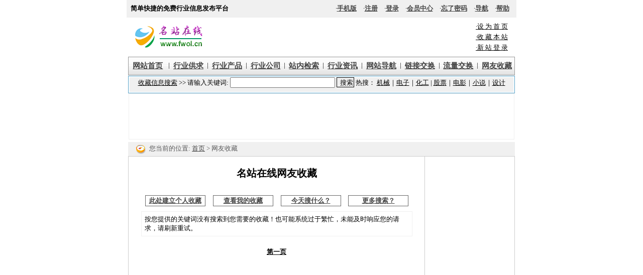

--- FILE ---
content_type: text/html
request_url: http://www.fwol.cn/fwolurl.php?title=w-x.cn
body_size: 4319
content:
<HTML>
<HEAD>
<meta http-equiv="Content-Type" content="text/html; charset=gb2312">
<meta http-equiv="Cache-Control" content="no-transform" />
<meta name="applicable-device" content="pc">
<link rel="alternate" type="application/vnd.wap.xhtml+xml" media="handheld" href="http://m.fwol.cn/fwolurl.php?title=w-x.cn"/>
<link rel="alternate" media="only screen and(max-width: 640px)" href="http://m.fwol.cn/fwolurl.php?title=w-x.cn">
<TITLE>网友收藏_名站在线</TITLE>
<LINK href="images/fwolcn.css" type=text/css rel=stylesheet>
<meta name="keywords" content="网友收藏">
<meta name="description" content="网友收藏展示页">
<BODY bgColor=#ffffff leftMargin=0 topMargin=0 MARGINWIDTH="0" MARGINHEIGHT="0">
<script data-ad-client="ca-pub-7174649854626506" async src="https://pagead2.googlesyndication.com/pagead/js/adsbygoogle.js"></script>
<style>
ins[data-ad-status=unfilled] {display:none!important}
</style>
<LINK href="/images/fwolcn.css" type=text/css rel=stylesheet>
<table width="776" height="35" border="0" align="center" cellpadding="5" cellspacing="0" bgcolor="#f0f0f0">
  <tbody>
  <tr> 
    <td align="left" valign="middle" width="302"> 
      <table align="center" border="0" cellpadding="0" cellspacing="0" width="100%">
        <tbody> 
        <tr> 
          <td width="100%" height="20">&nbsp;<b>简单快捷的免费行业信息发布平台</b></td>
        </tr>
        </tbody> 
      </table>
    </td>
    <td align="right" height="25" valign="middle" width="474"> 
      <table align="center" border="0" cellpadding="0" cellspacing="0" width="96%">
        <tbody> 
        <tr>
           
<td align="right" height="20">·<a  class="grey" href="http://m.fwol.cn/fwolurl.php?title=w-x.cn" target="_blank"><b>手机版</b></a>　·<a  class="grey" href="/member/register.php" target="_blank"><b>注册</b></a>　·<a  class="grey" href="/member/login.php" target="_blank"><b>登录</b></a>　·<a  class="grey" href="/member/index.php" target="_blank"><b>会员中心</b></a>　·<a  class="grey" href="/member/forgetpass.php" target="_blank"><b>忘了密码</b></a>　·<a  class="grey" href="/map.php" target="_blank"><b>导航</b></a>　·<a  class="grey" href="/help.php" target="_blank"><b>帮助</b></a></td>
        </tr>
        </tbody>
      </table>
    </td>
  </tr>
  </tbody>
</table>
<table cellspacing=0 cellpadding=5 width=770 align=center border=0>
  <tr> 
    <td width=160 align="left">
	<a href="/" target="_blank">
	<img src="/images/log.gif" alt="名站在线LOGO" border=0 align="middle" width="160" height="64">
	</a> 
    </td>
    <td width=512 align="center">
      <table width=480 border=0 align="center" cellpadding=0 cellspacing=0 height="68">
        <tr>
          <td align="center" valign="middle" bgcolor="#FFFFFF">		  
		  		  <script type="text/javascript" src="//dmym.fwol.cn/site/y/openjs/t_pl_vzp/z.js"></script>		  		  
	      </td>
        </tr>
    </table>    </td>
    <td width=98 align="center" valign="middle"> 
      <table width="90%" border="0" align="right" cellpadding="1" cellspacing="1">
        <tr>
          <td nowrap="nowrap"><a class=blueno onClick="this.style.behavior='url(#default#homepage)';this.setHomePage('http://www.fwol.cn')"  href="http://www.fwol.cn/#"><u>·设 
            为 首 页</u></a></td>
        </tr>
        <tr>
          <td nowrap="nowrap"><a class=blueno href="javascript:window.external.AddFavorite('http://www.fwol.cn','名站在线')"><u>·收 
            藏 本 站</u></a></td>
        </tr>
        <tr>
          <td nowrap="nowrap"><a class=blueno href="/infos_add.php" target="_blank"><u>·新 站 登 
            录</u></a></td>
        </tr>
      </table>
      
    </td>
  </tr> 
</table>
<table width=770 border=0 align=center cellpadding=0 cellspacing=1 bgcolor="#999999">
  <tr> 
    <td height=35 align="center" valign="middle" background=/images/top_bg-2.gif>
	<div style="float:left;width:10%;"><a class=grey14 href="/"><b>网站首页</b></a></div>
	<div style="float:left;width:1%;">|</div>
	<div style="float:left;width:9%";><a class=grey14 href="/xinxi.php" target=_blank><b>行业供求</b></a></div><div style="float:left;width:1%;">|</div>
	<div style="float:left;width:9%";;><a class=grey14 href="/product.php" target="_blank"><b>行业产品</b></a></div><div style="float:left;width:1%;">|</div>
	<div style="float:left;width:9%";><a class=grey14 href="/company.php" target="_blank"><b>行业公司</b></a></div><div style="float:left;width:1%;">|</div>
	<div style="float:left;width:9%";><a class=grey14 href="/sousuo.php" target="_blank"><b>站内检索</b></a></div><div style="float:left;width:1%;">|</div>
	<div style="float:left;width:9%";><a href="/newslist.php" class=grey14 target=_blank><b>行业资讯</b></a></div><div style="float:left;width:1%;">|</div>
	<div style="float:left;width:9%";><a class=grey14 href="/daohang.php" target="_blank"><b>网站导航</b></a></div><div style="float:left;width:1%;">|</div>
	<div style="float:left;width:9%";><a class=grey14 href="/tlinklist.php" target="_blank"><b>链接交换</b></a></div><div style="float:left;width:1%;">|</div>
	<div style="float:left;width:9%";><a class=grey14 href="/lianmeng.php" target="_blank"><b>流量交换</b></a></div><div style="float:left;width:1%;">|</div>
	<div style="float:left;width:9%";><a href="/fwolurl.php" class=grey14 target=_blank><b>网友收藏</b></a></div>
	</td>
  </tr>
</table>
<table cellspacing=0 cellpadding=0 width=770 align=center border=0>
  <tr> 
    <td  height="1"></td>    
  </tr>
</table>

<table cellspacing=1 cellpadding=2 width=770 align=center bgcolor=#60a5c8 border=0>
  <tr> 
    <td bgcolor=#f4fbff align="right" height="2"> 
     <table width=100% border=0 align="center" cellpadding=0 cellspacing=0 height=26 bgcolor="#f0f0f0">
				<tr>
				<td align="center">
				<iframe align='center' height='29' width='760' src='http://www.fwol.cn/iframe-sc.php?type=sc&tid=&tid=&aid=&ssid=&keyword=&name=&title=w-x.cn&ctid=&bid=' frameborder=0></iframe>


				</td>
				</tr>
	  </table>     
    </td>
  </tr>
</table>
<table width="768" height="0"  border="0" align="center" cellpadding="0" cellspacing="1" bgcolor="#f0f0f0">
  <tr>
    <td bgcolor="#ffffff" align="center">
	 		  <center><script type="text/javascript" src="//dmym.fwol.cn/site/d/openjs/yne-h/static/u-vva.js"></script>
</center>
			
	
	</td>
  </tr>
</table>
<table width="760" height="5"  border="0" align="center" cellpadding="0" cellspacing="0" bgcolor="#ffffff">
  <tr>
    <td></td>
  </tr>
</table>

<table cellspacing=0 cellpadding=0 width=770 align=center border=0>
  <tbody> 
  <tr> 
    <td bgcolor=#f0f0f0><img height=28 
      src="/images/fwolcn11_15.gif" width=42 
      align=absMiddle><font color=#5b5b5c>您当前的位置: <a class=grey 
      href="index.php">首页</a> &gt; 网友收藏<tmpl_var name="posi"></font></td>
  </tr>
  </tbody>
</table><table width="770" border="0" align="center" cellpadding="0" cellspacing="1" bgcolor="#CCCCCC">
  <tr>
    <td width="589" valign="top" bgcolor="#FFFFFF"><br>      <table width="540" border="0" align="center" cellpadding="3" cellspacing="1">
        <tr>
          <td height="40" align="center"><strong><h2>名站在线网友收藏</h2></strong></td>
        </tr>
        </table>
      <table width="540" border="0" align="center" cellpadding="3" cellspacing="1">
        <tr align="right">
            
          <td width="25%" height="40" align="right">            <table width="120" border=0 align="center" cellpadding=1 cellspacing=1 
                  bgcolor=#666666>
              <tbody>
                <tr>
                  <td align=middle bgcolor=#ffffff height="20">
                    <div align="center"><a class=grey href="/member/index.php?gl=sc" target="_blank"><b>此处建立个人收藏</b></a></div></td>
                </tr>
              </tbody>
            </table>            </td>
          <td width="25%" align="left"><table width="120" border=0 align="center" cellpadding=1 cellspacing=1 
                  bgcolor=#666666>
            <tbody>
              <tr>
                <td align=middle bgcolor=#ffffff height="20">
                  <div align="center"><a class=grey href="/member/index.php?gl=sc" target="_blank"><b>查看我的收藏</b></a></div></td>
              </tr>
            </tbody>
          </table></td>
          <td width="25%" align="left"><table width="120" border=0 align="center" cellpadding=1 cellspacing=1 
                  bgcolor=#666666>
            <tbody>
              <tr>
                <td align=middle bgcolor=#ffffff height="20">
                  <div align="center"><a class=grey href="/fwolurlskwnew.php" target="_blank"><b>今天搜什么？</b></a></div></td>
              </tr>
            </tbody>
          </table></td>
          <td width="25%" align="left"><table width="120" border=0 align="center" cellpadding=1 cellspacing=1 
                  bgcolor=#666666>
            <tbody>
              <tr>
                <td align=middle bgcolor=#ffffff height="20">
                  <div align="center"><a class=grey href="/fwolurlskw.php" target="_blank"><b>更多搜索？</b></a></div></td>
              </tr>
            </tbody>
          </table></td>
        </tr>
      </table>
      <table width="540" border="0" align="center" cellpadding="6" cellspacing="1" bgcolor="#f0f0f0"><tr><td height="25" bgcolor="#FFFFFF"> 按您提供的关键词没有搜索到您需要的收藏！也可能系统过于繁忙，未能及时响应您的请求，请刷新重试。</td></tr></table>
        <table width="540" border="0" align="center" cellpadding="3" cellspacing="1">
          <tr>
            <td align="center" height=60><b><p class=hh><a href=?np=0&title=w-x.cn>第一页</a> </p></b></td>
          </tr>
      </table>
	    <br>
      </div></td><td bgcolor=#ffffff valign="top" height="151" width="23%">
      <table width="100%"  border="0" cellpadding="0" cellspacing="0" bgcolor="#FFFFFF">
        <tr>
          <td><table width="170" border="0" align="center" bgcolor="#FFFFFF">
  <tr> 
    <td valign="top">
	 	<center><script type="text/javascript" src="//dmym.fwol.cn/site/ezv-r-b/source/f/openjs/wv.js"></script></center>
		<center>	
<table width="160" border="0" align="center" cellpadding="4" cellspacing="1" bgcolor="#CCCCCC">
  <tr>
    <td bgcolor="#f0f0f0"><span class="style1"><b>本站推荐：</b></span></td>
  </tr><tr><td align="center" bgcolor="#FFFFFF">
  <table width="100%" align="center">
    <tr><td width="100%">
	        
<nobr><a href="https://mbd.baidu.com/ma/s/FwmLwMEu" target='_blank'>影视推荐</a></nobr><br>
<nobr><a href="https://mbd.baidu.com/ma/s/ixkg91Y8" target='_blank'>网络流行新词</a></nobr><br>
<nobr><a href="https://mbd.baidu.com/ma/s/MCzU3qXZ" target='_blank'>命理测算</a></nobr><br><nobr><a href="/showlink.php?id=51382" target='_blank'>伊普</a></nobr><br><nobr><a href="/gotoweb.php?id=5492312" target='_blank'>杭州地铁</a></nobr><br><nobr><a href="/gotoweb.php?id=6016879" target='_blank'>数据存储运维服务_数据安</a></nobr><br><nobr><a href="/show_sc.php?urlid=15370199" target='_blank'>BAW56TT1现货库存</a></nobr><br><nobr><a href="/show_sc.php?urlid=15447127" target='_blank'>最新装修风格大全-豆丁网</a></nobr><br><nobr><a href="/show_sc.php?urlid=16295356" target='_blank'>灯社演唱会下载 - 音乐</a></nobr><br><nobr><a href="/show_sc.php?urlid=16330729" target='_blank'>广州美术|美术高考|美术</a></nobr><br><nobr><a href="/xinxishow.php?xid=4072" target='_blank'>TFW-347L焊丝</a></nobr><br><nobr><a href="/xinxishow.php?xid=1462542" target='_blank'>金鼎公司供应包头风电设施</a></nobr><br><nobr><a href="/xinxishow.php?xid=6351748" target='_blank'>东莞整体衣柜生产荐上等高</a></nobr><br><nobr><a href="/xinxishow.php?xid=6552740" target='_blank'>沈阳工业喷烤漆房</a></nobr><br><nobr><a href="/productshow.php?pid=28770" target='_blank'>林内塘沽区林内热水器售后</a></nobr><br><nobr><a href="/productshow.php?pid=50598" target='_blank'>双鹿太仓双鹿空调售后维修</a></nobr><br><nobr><a href="/productshow.php?pid=129727" target='_blank'>温州防水堵漏公司</a></nobr><br><nobr><a href="/productshow.php?pid=130395" target='_blank'>大量回收苹果7电池尾插排</a></nobr><br><nobr><a href="/companyshow.php?cpid=6682" target='_blank'>深圳市伟创源科技有限公司</a></nobr><br><nobr><a href="/companyshow.php?cpid=16346" target='_blank'>泉州五维机电设备有限公司</a></nobr><br><nobr><a href="/companyshow.php?cpid=70499" target='_blank'>云南天佑科技开发有限公司</a></nobr><br><nobr><a href="/shownews.php?id=83763" target='_blank'>服务昆山能率热水器售后维</a></nobr><br><nobr><a href="/shownews.php?id=370476" target='_blank'>朝阳区十八里店空调加氟8</a></nobr><br><nobr><a href="/shownews.php?id=611982" target='_blank'>TDM1.2-30-30</a></nobr><br><nobr><a href="/shownews.php?id=682599" target='_blank'>复印机提示供应纸张不良处</a></nobr><br><nobr><a href="/bbslist.php?bbsid=3449" target='_blank'>美的服务虹口区美的空调售</a></nobr><br><nobr><a href="/bbslist.php?bbsid=52796" target='_blank'>年会视频短片专业拍摄制作</a></nobr><br><nobr><a href="/bbslist.php?bbsid=60769" target='_blank'>天津河北区安装钢化玻璃门</a></nobr><br><nobr><a href="/bbslist.php?bbsid=64978" target='_blank'>3吨简易龙门吊｜简易小型</a></nobr><br>	</td></tr></table>
  </td>
  </tr></table>
 </center>	
		</td>
  </tr>
</table>
</td>
        </tr>
        <tr>
          <td></td>
        </tr>
    </table></td>
  </tr></table>
 <center>
<table width=770 align=center border=0 cellpadding="0" cellspacing="0" height="1">
  <tr> 
	<td></td>    
  </tr>
</table>
<table width="770" border="0" cellspacing="1" cellpadding="3" bgcolor="#CCCCCC" align="center">
  <tr> 
    <td bgcolor="#FFFFFF" align="center">  
	<table width=760 align=center border=0 cellpadding="0" cellspacing="0" height="1">
	  <tr> 
		<td></td>    
	  </tr>
	</table>   
	<center>
	<script type="text/javascript" src="//dmym.fwol.cn/site/mh/production/qpjj_nq/source/i.js"></script>	</center>  
<table width=760 align=center border=0 cellpadding="0" cellspacing="0" height="1">
	  <tr> 
		<td></td>    
	  </tr>
	</table></td>
  </tr>
</table>
<table width=770 align=center border=0 cellpadding="0" cellspacing="0" height="1">
  <tr> 
	<td></td>    
  </tr>
</table>
</center>
<table width="770" height="1" align=center cellpadding="0" cellspacing="0" border="0"><tr><td></td></tr></table>
<table width=770 border=0 align=center cellpadding=2 cellspacing=0 bgcolor="#999999">
  <tr bgcolor=#f0f0f0> 
    <td width=775 colspan=2 height=25> 
      <div align="center"><a href="/infos_add.php" target="_blank">新站登录</a>--<a href="/jianjie.php" target="_blank">网站简介</a>--<a href="/lianmeng.php" target="_blank">流量交换</a>--<a href="/member/index.php?gl=sc" target="_blank">名站收藏夹</a>--<a href="/adsense.php" target="_blank">广告服务</a>--<a href="/youqinglink.php" target="_blank">友情链接</a>--<a href="/announce.php" target="_blank">免责声明</a>--<a href="/contestus.php" target="_blank">联系我们</a>--<a href="/post.php?bbsid=62006" target="_blank">意见建议</a>--<a href="/post.php?bbsid=62009" target="_blank">违法举报</a>--<a href="/post.php?bbsid=62009" target="_blank">侵权举报</a></div>
    </td>
  </tr>
</table>
 <table width="770" border="0" align="center" cellpadding="5" cellspacing="0">
  <tr> 
    <td colspan=2 height=25> 
      <div align="center"> 
	  Copyright 2005-2026 名站在线[fwol.cn]版权所有 经营许可证：<a href="http://beian.miit.gov.cn"  target="_blank">粤ICP备17047754号</a> <script src="http://www.fwol.cn/tool/fwolcntj.php?url=/fwolurl.php?title=w-x.cn"></script><script language="javascript" type="text/javascript" src="http://js.users.51.la/327282.js"></script> 
<script type="text/javascript">
var _bdhmProtocol = (("https:" == document.location.protocol) ? " https://" : " http://");
document.write(unescape("%3Cscript src='" + _bdhmProtocol + "hm.baidu.com/h.js%3Fbecfcafde518bde85523d6a44c450f94' type='text/javascript'%3E%3C/script%3E"));
</script>

    
	</div>
   </td>
 </tr>
</table>
<br>
<center><img height="11px" src=http://www.fwol.cn/images/email.jpg></center>
<br>
<br>
<br>
<br>
<br>
<br>
<br>
</BODY>
</HTML>


--- FILE ---
content_type: text/html
request_url: http://www.fwol.cn/iframe-sc.php?type=sc&tid=&tid=&aid=&ssid=&keyword=&name=&title=w-x.cn&ctid=&bid=
body_size: 751
content:
<title>网友搜藏搜索_名站在线</title>
	<meta http-equiv="Content-Type" content="text/html; charset=gb2312">
<meta name="keywords" content="网友搜藏搜索">
<meta name="description" content="名站在线网友搜藏搜索">
	<LINK href="images/fwolcn.css" type=text/css rel=stylesheet>
	<style type="text/css">
<!--
body {
	background-color: #f0f0f0;
}
-->
</style><body leftmargin="0" topmargin="0" marginwidth="0" marginheight="0"><table width="100%" border="0" align="center" cellpadding="0" cellspacing="0">
         <FORM name=form1 method="post" action=/fwolurl.php target=_blank>
		 <tr>
           <td align="center" bgcolor="#f0f0f0"><u>收藏信息搜索</u><font color=#000000> &gt;&gt; 请输入关键词:</font>
             <input size=24 name=title value="">
             <input type=submit value=搜索 name=B2  FONT-SIZE:9pt rgb(0,0,0); style="BORDER-RIGHT: #000000 1px solid; BORDER-TOP: #000000 1px solid; BORDER-LEFT: #000000 1px solid; WIDTH: 35px; BORDER-BOTTOM: #000000 1px solid; HEIGHT: 20px" >
             热搜：		   <a href=/fwolurl.php?title=机械 target=_blank>机械</a>｜<a href=/fwolurl.php?title=电子 target=_blank>电子</a>｜<a href=/fwolurl.php?title=化工 target=_blank>化工</a> | <a href=/fwolurl.php?title=股票 target=_blank>股票</a>｜<a href=/fwolurl.php?title=电影 target=_blank>电影</a>｜<a href=/fwolurl.php?title=小说 target=_blank>小说</a>｜<a href=/fwolurl.php?title=设计 target=_blank>设计</a></td></tr>
		</form>
    </table>


--- FILE ---
content_type: text/html; charset=utf-8
request_url: https://www.google.com/recaptcha/api2/aframe
body_size: 266
content:
<!DOCTYPE HTML><html><head><meta http-equiv="content-type" content="text/html; charset=UTF-8"></head><body><script nonce="tru6dJZM2ueBNfsqRmv0Cw">/** Anti-fraud and anti-abuse applications only. See google.com/recaptcha */ try{var clients={'sodar':'https://pagead2.googlesyndication.com/pagead/sodar?'};window.addEventListener("message",function(a){try{if(a.source===window.parent){var b=JSON.parse(a.data);var c=clients[b['id']];if(c){var d=document.createElement('img');d.src=c+b['params']+'&rc='+(localStorage.getItem("rc::a")?sessionStorage.getItem("rc::b"):"");window.document.body.appendChild(d);sessionStorage.setItem("rc::e",parseInt(sessionStorage.getItem("rc::e")||0)+1);localStorage.setItem("rc::h",'1768978215578');}}}catch(b){}});window.parent.postMessage("_grecaptcha_ready", "*");}catch(b){}</script></body></html>